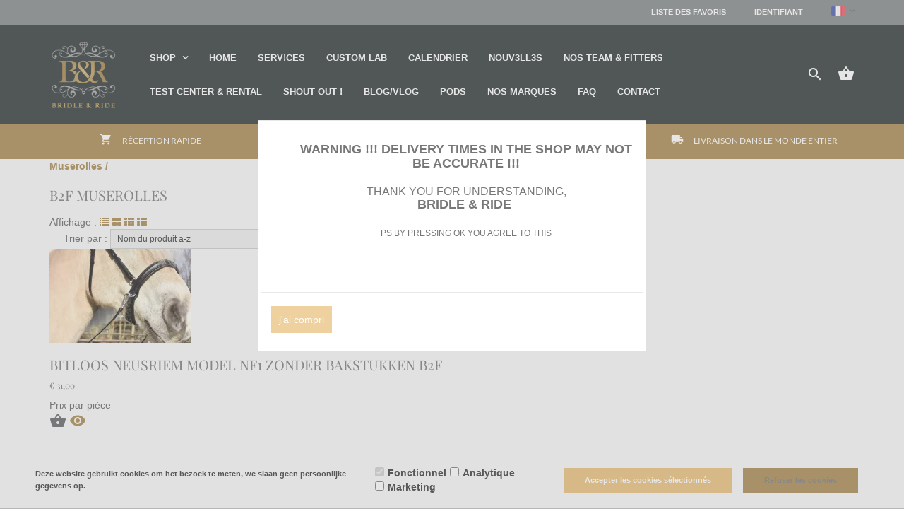

--- FILE ---
content_type: application/javascript
request_url: https://prism.app-us1.com/?a=224229003&u=https%3A%2F%2Fbridleandride.com%2FB2F-muserolle
body_size: 123
content:
window.visitorGlobalObject=window.visitorGlobalObject||window.prismGlobalObject;window.visitorGlobalObject.setVisitorId('32d0bd80-d8a3-4589-afb6-3d0dfdb2d7fc', '224229003');window.visitorGlobalObject.setWhitelistedServices('tracking', '224229003');

--- FILE ---
content_type: text/xml; charset="utf-8"
request_url: https://bridleandride.com/website/Includes/AjaxFunctions/WebsiteAjaxHandler.php?Show=ProductCategory
body_size: 107
content:
<?xml version="1.0" encoding="utf-8" ?><xjx><cmd n="js"><![CDATA[CSRF.SetToken("4d5f04401dbe9302ff087b7f414ac3fea57eecbe2c07aee390fa159adaf4e437")]]></cmd></xjx>